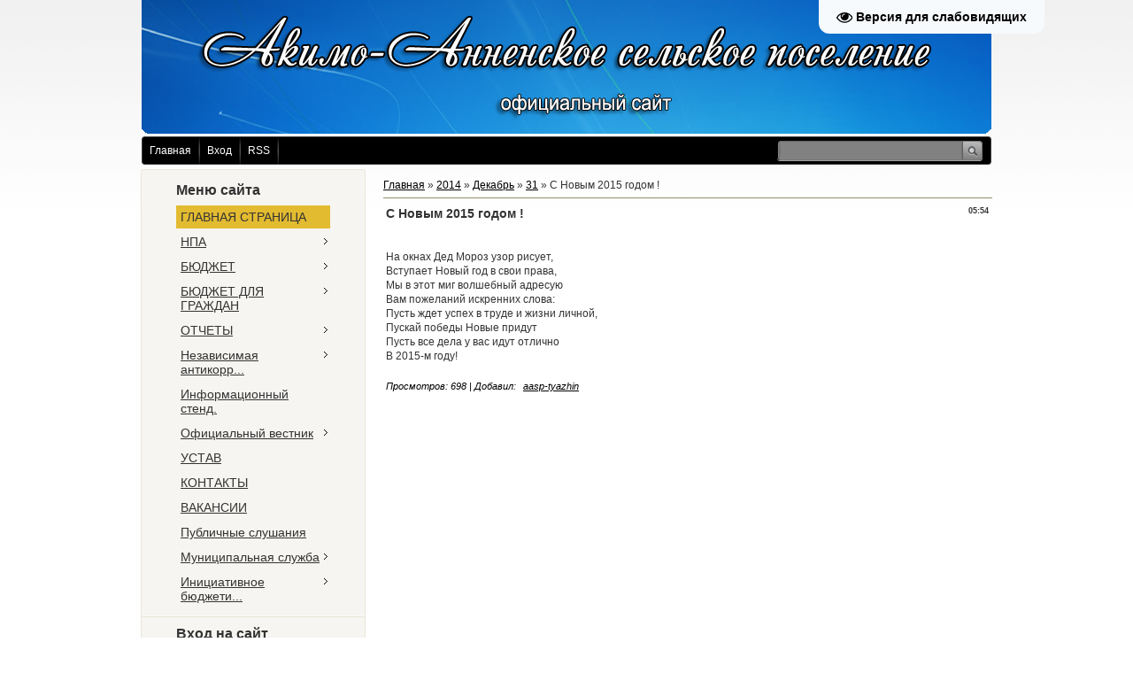

--- FILE ---
content_type: text/html; charset=UTF-8
request_url: http://www.aasp.tyazhin.ru/news/s_novym_2015_godom/2014-12-31-40
body_size: 6849
content:
<!DOCTYPE html>
<html>
    <head>

	<script type="text/javascript">new Image().src = "//counter.yadro.ru/hit;ucoznet?r"+escape(document.referrer)+(screen&&";s"+screen.width+"*"+screen.height+"*"+(screen.colorDepth||screen.pixelDepth))+";u"+escape(document.URL)+";"+Date.now();</script>
	<script type="text/javascript">new Image().src = "//counter.yadro.ru/hit;ucoz_desktop_ad?r"+escape(document.referrer)+(screen&&";s"+screen.width+"*"+screen.height+"*"+(screen.colorDepth||screen.pixelDepth))+";u"+escape(document.URL)+";"+Date.now();</script>
<meta http-equiv="content-type" content="text/html; charset=UTF-8">
<meta http-equiv="X-UA-Compatible" content="IE=edge" />
<title>С Новым 2015 годом ! - 31 Декабря 2014 - Официальный сайт Акимо-Анненского сельского поселения</title>


        
        <link type="text/css" rel="stylesheet" href="/_st/my.css" />
    
	<link rel="stylesheet" href="/.s/src/base.min.css" />
	<link rel="stylesheet" href="/.s/src/layer7.min.css" />

	<script src="/.s/src/jquery-1.12.4.min.js"></script>
	
	<script src="/.s/src/uwnd.min.js"></script>
	<script src="//s745.ucoz.net/cgi/uutils.fcg?a=uSD&ca=2&ug=999&isp=0&r=0.933346357952914"></script>
	<link rel="stylesheet" href="/.s/src/ulightbox/ulightbox.min.css" />
	<script src="/.s/src/ulightbox/ulightbox.min.js"></script>
	<script src="/.s/src/visually_impaired.min.js"></script>
	<script async defer src="https://www.google.com/recaptcha/api.js?onload=reCallback&render=explicit&hl=ru"></script>
	<script>
/* --- UCOZ-JS-DATA --- */
window.uCoz = {"language":"ru","country":"US","sign":{"7252":"Предыдущий","7287":"Перейти на страницу с фотографией.","3125":"Закрыть","7253":"Начать слайд-шоу","5255":"Помощник","7254":"Изменить размер","7251":"Запрошенный контент не может быть загружен. Пожалуйста, попробуйте позже.","5458":"Следующий"},"site":{"domain":"aasp.tyazhin.ru","id":"0annenka","host":"annenka.ucoz.ru"},"ssid":"177540767136007214757","layerType":7,"uLightboxType":1,"module":"news"};
/* --- UCOZ-JS-CODE --- */
	var uhe    = 2;
	var lng    = 'ru';
	var has    = 0;
	var imgs   = 0;
	var bg     = 0;
	var hwidth = 0;
	var bgs    = [1, 2 ];
	var fonts  = [18,20,22,24,26,28];
	var eyeSVG = '<?xml version="1.0" encoding="utf-8"?><svg width="18" height="18" viewBox="0 0 1750 1750" xmlns="http://www.w3.org/2000/svg"><path fill="#000000" d="M1664 960q-152-236-381-353 61 104 61 225 0 185-131.5 316.5t-316.5 131.5-316.5-131.5-131.5-316.5q0-121 61-225-229 117-381 353 133 205 333.5 326.5t434.5 121.5 434.5-121.5 333.5-326.5zm-720-384q0-20-14-34t-34-14q-125 0-214.5 89.5t-89.5 214.5q0 20 14 34t34 14 34-14 14-34q0-86 61-147t147-61q20 0 34-14t14-34zm848 384q0 34-20 69-140 230-376.5 368.5t-499.5 138.5-499.5-139-376.5-368q-20-35-20-69t20-69q140-229 376.5-368t499.5-139 499.5 139 376.5 368q20 35 20 69z"/></svg>';
	jQuery(function ($) {
		document.body.insertAdjacentHTML('afterBegin', '<a id="uhvb" class="in-body top-right" style="background-color:#f7fafc; color:#000000; " href="javascript:;" onclick="uvcl();" itemprop="copy">'+eyeSVG+' <b>Версия для слабовидящих</b></a>');
		uhpv(has);
	});
	
function loginPopupForm(params = {}) { new _uWnd('LF', ' ', -250, -100, { closeonesc:1, resize:1 }, { url:'/index/40' + (params.urlParams ? '?'+params.urlParams : '') }) }
function reCallback() {
		$('.g-recaptcha').each(function(index, element) {
			element.setAttribute('rcid', index);
			
		if ($(element).is(':empty') && grecaptcha.render) {
			grecaptcha.render(element, {
				sitekey:element.getAttribute('data-sitekey'),
				theme:element.getAttribute('data-theme'),
				size:element.getAttribute('data-size')
			});
		}
	
		});
	}
	function reReset(reset) {
		reset && grecaptcha.reset(reset.previousElementSibling.getAttribute('rcid'));
		if (!reset) for (rel in ___grecaptcha_cfg.clients) grecaptcha.reset(rel);
	}
/* --- UCOZ-JS-END --- */
</script>

	<style>.UhideBlock{display:none; }</style>
</head>
    <body>

        <div id="wrap">
            <div id="container">
                <!--U1AHEADER1Z--><div id="header">
 <a href="http://aasp.tyazhin.ru/"><div id="cup"></div>
 

<div id="sitelogo"></div>
 </div></a>
 <div id="usermenu">
 <ul>
 <li>
 <a title="Главная" href="http://aasp.tyazhin.ru/"><!--<s5176>-->Главная<!--</s>--></a>
 </li>
 
 <li>
 <a title="Вход" href="javascript:;" rel="nofollow" onclick="loginPopupForm(); return false;"><!--<s3087>-->Вход<!--</s>--></a>
 </li>
 
 
 
<li>
 <a href="http://www.aasp.tyazhin.ru/news/rss/" title="RSS">RSS</a>
 </li>
 
 </ul>
 
 <div id="search">
 <form action="/search/" style="margin: 0pt;" method="get" onsubmit="this.sfSbm.disabled=true">
 <div class="schQuery">
 <input type="text" class="queryField" size="20" maxlength="40" name="q">
 </div>
 <div class="schBtn">
 <input type="submit" value="" name="sfSbm" class="searchSbmFl">
 </div>
 </form>
 </div>
 

 <span id="whois">
 
 </span>
 </div><!--/U1AHEADER1Z-->
                <div id="content">
                    <!-- <middle> -->
                    <div class="sidebar">
                        <div class="sidebar-top"></div>
                        <div class="sidebar-mid">
                            <!--U1CLEFTER1Z--><!-- <block3> -->

<!-- </block3> -->

<!-- <block4> -->

<div class="block">
 <div class="blocktitle">
 <!-- <bt> --><!--<s5184>-->Меню сайта<!--</s>--><!-- </bt> -->
 </div>
 <div class="blockcontent">
 <!-- <bc> --><div id="uMenuDiv1" class="uMenuV" style="position:relative;"><ul class="uMenuRoot">
<li><div class="umn-tl"><div class="umn-tr"><div class="umn-tc"></div></div></div><div class="umn-ml"><div class="umn-mr"><div class="umn-mc"><div class="uMenuItem"><a href="/"><span>ГЛАВНАЯ СТРАНИЦА</span></a></div></div></div></div><div class="umn-bl"><div class="umn-br"><div class="umn-bc"><div class="umn-footer"></div></div></div></div></li>
<li style="position:relative;"><div class="umn-tl"><div class="umn-tr"><div class="umn-tc"></div></div></div><div class="umn-ml"><div class="umn-mr"><div class="umn-mc"><div class="uMenuItem"><div class="uMenuArrow"></div><a href="/load"><span>НПА</span></a></div></div></div></div><div class="umn-bl"><div class="umn-br"><div class="umn-bc"><div class="umn-footer"></div></div></div></div><ul style="display:none;">
<li><div class="uMenuItem"><a href="http://www.aasp.tyazhin.ru/index/2016_god/0-38"><span>2016 ГОД</span></a></div><ul style="display:none;">
<li><div class="uMenuItem"><a href="http://www.aasp.tyazhin.ru/index/reshenija/0-35"><span>Решения</span></a></div></li>
<li><div class="uMenuItem"><a href="http://www.aasp.tyazhin.ru/index/postanovlenija/0-36"><span>Постановления</span></a></div></li></ul></li>
<li><div class="uMenuItem"><a href="http://www.aasp.tyazhin.ru/index/2017_god/0-43"><span>2017 ГОД</span></a></div><ul style="display:none;">
<li><div class="uMenuItem"><a href="http://www.aasp.tyazhin.ru/index/reshenija/0-47"><span>Решения</span></a></div></li>
<li><div class="uMenuItem"><a href="http://www.aasp.tyazhin.ru/index/postanovlenija/0-48"><span>Постановления</span></a></div></li></ul></li>
<li><div class="uMenuItem"><a href="http://www.aasp.tyazhin.ru/index/2018_god/0-60"><span>2018 ГОД</span></a></div><ul style="display:none;">
<li><div class="uMenuItem"><a href="http://www.aasp.tyazhin.ru/index/reshenija/0-73"><span>Решения</span></a></div></li>
<li><div class="uMenuItem"><a href="http://www.aasp.tyazhin.ru/index/postanovlenija/0-75"><span>Постановления</span></a></div></li></ul></li>
<li><div class="uMenuItem"><a href="http://www.aasp.tyazhin.ru/index/2019_god/0-64"><span>2019 ГОД</span></a></div><ul style="display:none;">
<li><div class="uMenuItem"><a href="http://www.aasp.tyazhin.ru/index/reshenija/0-74"><span>Решения</span></a></div></li>
<li><div class="uMenuItem"><a href="http://www.aasp.tyazhin.ru/index/postanovlenija/0-76"><span>Постановления</span></a></div></li></ul></li>
<li><div class="uMenuItem"><a href="http://www.aasp.tyazhin.ru/index/2020_god/0-68"><span>2020 ГОД</span></a></div><ul style="display:none;">
<li><div class="uMenuItem"><a href="http://www.aasp.tyazhin.ru/index/reshenie/0-79"><span>Решение</span></a></div></li>
<li><div class="uMenuItem"><a href="http://www.aasp.tyazhin.ru/index/postanovlenie/0-80"><span>Постановление</span></a></div></li></ul></li></ul></li>
<li style="position:relative;"><div class="umn-tl"><div class="umn-tr"><div class="umn-tc"></div></div></div><div class="umn-ml"><div class="umn-mr"><div class="umn-mc"><div class="uMenuItem"><div class="uMenuArrow"></div><a href="/index/bjudzhet/0-5"><span>БЮДЖЕТ</span></a></div></div></div></div><div class="umn-bl"><div class="umn-br"><div class="umn-bc"><div class="umn-footer"></div></div></div></div><ul style="display:none;">
<li><div class="uMenuItem"><a href="http://www.aasp.tyazhin.ru/index/2016_god/0-25" target="_blank"><span>2016 ГОД</span></a></div></li>
<li><div class="uMenuItem"><a href="http://www.aasp.tyazhin.ru/index/2017_god/0-31"><span>2017 ГОД</span></a></div><ul style="display:none;">
<li><div class="uMenuItem"><a href="http://www.aasp.tyazhin.ru/index/proekty_reshenij_o_bjudzhete/0-46"><span>Проекты решений о бю...</span></a></div></li>
<li><div class="uMenuItem"><a href="http://www.aasp.tyazhin.ru/index/reshenija/0-45"><span>Решения</span></a></div></li></ul></li>
<li><div class="uMenuItem"><a href="http://www.aasp.tyazhin.ru/index/2018/0-53"><span>2018 ГОД</span></a></div><ul style="display:none;">
<li><div class="uMenuItem"><a href="http://www.aasp.tyazhin.ru/index/reshenija/0-72"><span>Решения</span></a></div></li>
<li><div class="uMenuItem"><a href="http://www.aasp.tyazhin.ru/index/proekty_reshenij_o_bjudzhete/0-78"><span>Проекты решений о бю...</span></a></div></li></ul></li>
<li><div class="uMenuItem"><a href="http://www.aasp.tyazhin.ru/index/2019/0-55"><span>2019 ГОД</span></a></div><ul style="display:none;">
<li><div class="uMenuItem"><a href="/index/proekty_reshenij_o_bjudzhete/0-81"><span>Проекты решений о бю...</span></a></div></li>
<li><div class="uMenuItem"><a href="/index/reshenija/0-82"><span>Решения</span></a></div></li></ul></li>
<li><div class="uMenuItem"><a href="http://www.aasp.tyazhin.ru/index/2020/0-56"><span>2020 ГОД</span></a></div></li></ul></li>
<li style="position:relative;"><div class="umn-tl"><div class="umn-tr"><div class="umn-tc"></div></div></div><div class="umn-ml"><div class="umn-mr"><div class="umn-mc"><div class="uMenuItem"><div class="uMenuArrow"></div><a href="http://www.aasp.tyazhin.ru/index/bjudzhet_dlja_grazhdan/0-24"><span>БЮДЖЕТ ДЛЯ ГРАЖДАН</span></a></div></div></div></div><div class="umn-bl"><div class="umn-br"><div class="umn-bc"><div class="umn-footer"></div></div></div></div><ul style="display:none;">
<li><div class="uMenuItem"><a href="http://www.aasp.tyazhin.ru/index/2016_god/0-26" target="_blank"><span>2016 ГОД</span></a></div></li>
<li><div class="uMenuItem"><a href="http://www.aasp.tyazhin.ru/index/2017_god/0-42"><span>2017 ГОД</span></a></div></li>
<li><div class="uMenuItem"><a href="http://www.aasp.tyazhin.ru/index/2018/0-58"><span>2018 ГОД</span></a></div></li>
<li><div class="uMenuItem"><a href="http://www.aasp.tyazhin.ru/index/2019/0-59"><span>2019 ГОД</span></a></div></li>
<li><div class="uMenuItem"><a href="http://www.aasp.tyazhin.ru/index/2020/0-57"><span>2020 ГОД</span></a></div></li></ul></li>
<li style="position:relative;"><div class="umn-tl"><div class="umn-tr"><div class="umn-tc"></div></div></div><div class="umn-ml"><div class="umn-mr"><div class="umn-mc"><div class="uMenuItem"><div class="uMenuArrow"></div><a href="/index/otchety/0-6"><span>ОТЧЕТЫ</span></a></div></div></div></div><div class="umn-bl"><div class="umn-br"><div class="umn-bc"><div class="umn-footer"></div></div></div></div><ul style="display:none;">
<li><div class="uMenuItem"><a href="http://www.aasp.tyazhin.ru/index/2016_god/0-33"><span>2016 ГОД</span></a></div></li>
<li><div class="uMenuItem"><a href="http://www.aasp.tyazhin.ru/index/2017_god/0-34"><span>2017 ГОД</span></a></div></li>
<li><div class="uMenuItem"><a href="http://www.aasp.tyazhin.ru/index/2018_god/0-61"><span>2018 ГОД</span></a></div></li>
<li><div class="uMenuItem"><a href="http://www.aasp.tyazhin.ru/index/2019_god/0-65"><span>2019 ГОД</span></a></div></li>
<li><div class="uMenuItem"><a href="http://www.aasp.tyazhin.ru/index/2020_god/0-69"><span>2020 ГОД</span></a></div></li></ul></li>
<li style="position:relative;"><div class="umn-tl"><div class="umn-tr"><div class="umn-tc"></div></div></div><div class="umn-ml"><div class="umn-mr"><div class="umn-mc"><div class="uMenuItem"><div class="uMenuArrow"></div><a href="/index/nezavisimaja_antikorrupcionnaja_ehksnertiza/0-18"><span>Независимая антикорр...</span></a></div></div></div></div><div class="umn-bl"><div class="umn-br"><div class="umn-bc"><div class="umn-footer"></div></div></div></div><ul style="display:none;">
<li><div class="uMenuItem"><a href="http://www.aasp.tyazhin.ru/index/2017_god/0-52"><span>2017 ГОД</span></a></div></li>
<li><div class="uMenuItem"><a href="http://www.aasp.tyazhin.ru/index/2018_god/0-62"><span>2018 ГОД</span></a></div></li>
<li><div class="uMenuItem"><a href="http://www.aasp.tyazhin.ru/index/2019_god/0-66"><span>2019 ГОД</span></a></div></li>
<li><div class="uMenuItem"><a href="http://www.aasp.tyazhin.ru/index/2020_god/0-70"><span>2020 ГОД</span></a></div></li></ul></li>
<li><div class="umn-tl"><div class="umn-tr"><div class="umn-tc"></div></div></div><div class="umn-ml"><div class="umn-mr"><div class="umn-mc"><div class="uMenuItem"><a href="/index/informacionnyj_stend/0-21"><span>Информационный стенд.</span></a></div></div></div></div><div class="umn-bl"><div class="umn-br"><div class="umn-bc"><div class="umn-footer"></div></div></div></div></li>
<li style="position:relative;"><div class="umn-tl"><div class="umn-tr"><div class="umn-tc"></div></div></div><div class="umn-ml"><div class="umn-mr"><div class="umn-mc"><div class="uMenuItem"><div class="uMenuArrow"></div><a href="http://www.aasp.tyazhin.ru/index/oficialnyj_vestnik/0-23"><span>Официальный вестник</span></a></div></div></div></div><div class="umn-bl"><div class="umn-br"><div class="umn-bc"><div class="umn-footer"></div></div></div></div><ul style="display:none;">
<li><div class="uMenuItem"><a href="http://www.aasp.tyazhin.ru/index/2015_god/0-37"><span>2015 ГОД</span></a></div></li>
<li><div class="uMenuItem"><a href="http://www.aasp.tyazhin.ru/index/2016_god/0-40"><span>2016 ГОД</span></a></div></li>
<li><div class="uMenuItem"><a href="http://www.aasp.tyazhin.ru/index/2017_god/0-44"><span>2017 ГОД</span></a></div></li>
<li><div class="uMenuItem"><a href="http://www.aasp.tyazhin.ru/index/2018_god/0-63"><span>2018 ГОД</span></a></div></li>
<li><div class="uMenuItem"><a href="http://www.aasp.tyazhin.ru/index/2019_god/0-67"><span>2019 ГОД</span></a></div></li>
<li><div class="uMenuItem"><a href="http://www.aasp.tyazhin.ru/index/2020_god/0-71"><span>2020 ГОД</span></a></div></li></ul></li>
<li><div class="umn-tl"><div class="umn-tr"><div class="umn-tc"></div></div></div><div class="umn-ml"><div class="umn-mr"><div class="umn-mc"><div class="uMenuItem"><a href="/index/ustav/0-16"><span>УСТАВ</span></a></div></div></div></div><div class="umn-bl"><div class="umn-br"><div class="umn-bc"><div class="umn-footer"></div></div></div></div></li>
<li><div class="umn-tl"><div class="umn-tr"><div class="umn-tc"></div></div></div><div class="umn-ml"><div class="umn-mr"><div class="umn-mc"><div class="uMenuItem"><a href="/index/kontakty/0-8"><span>КОНТАКТЫ</span></a></div></div></div></div><div class="umn-bl"><div class="umn-br"><div class="umn-bc"><div class="umn-footer"></div></div></div></div></li>
<li><div class="umn-tl"><div class="umn-tr"><div class="umn-tc"></div></div></div><div class="umn-ml"><div class="umn-mr"><div class="umn-mc"><div class="uMenuItem"><a href="/index/vakansii/0-7"><span>ВАКАНСИИ</span></a></div></div></div></div><div class="umn-bl"><div class="umn-br"><div class="umn-bc"><div class="umn-footer"></div></div></div></div></li>
<li><div class="umn-tl"><div class="umn-tr"><div class="umn-tc"></div></div></div><div class="umn-ml"><div class="umn-mr"><div class="umn-mc"><div class="uMenuItem"><a href="http://www.aasp.tyazhin.ru/index/publichnye_slushanija/0-54"><span>Публичные слушания</span></a></div></div></div></div><div class="umn-bl"><div class="umn-br"><div class="umn-bc"><div class="umn-footer"></div></div></div></div></li>
<li style="position:relative;"><div class="umn-tl"><div class="umn-tr"><div class="umn-tc"></div></div></div><div class="umn-ml"><div class="umn-mr"><div class="umn-mc"><div class="uMenuItem"><div class="uMenuArrow"></div><a href="/index/municipalnaja_sluzhba/0-83"><span>Муниципальная служба</span></a></div></div></div></div><div class="umn-bl"><div class="umn-br"><div class="umn-bc"><div class="umn-footer"></div></div></div></div><ul style="display:none;">
<li><div class="uMenuItem"><a href="/index/svedenija_o_dokhodakh_ob_imushhestve_i_objazatelstvakh_imushhestvennogo_kharaktera/0-84"><span>Сведения о доходах, ...</span></a></div></li></ul></li>
<li style="position:relative;"><div class="umn-tl"><div class="umn-tr"><div class="umn-tc"></div></div></div><div class="umn-ml"><div class="umn-mr"><div class="umn-mc"><div class="uMenuItem"><div class="uMenuArrow"></div><a href="/index/iniciativnoe_bjudzhetirovanie/0-85"><span>Инициативное бюджети...</span></a></div></div></div></div><div class="umn-bl"><div class="umn-br"><div class="umn-bc"><div class="umn-footer"></div></div></div></div><ul style="display:none;">
<li><div class="uMenuItem"><a href="/index/2019_god/0-90"><span>2019 год</span></a></div><ul style="display:none;">
<li><div class="uMenuItem"><a href="/index/protokoly_fotomaterialy/0-87"><span>Протоколы Фотоматериалы</span></a></div></li>
<li><div class="uMenuItem"><a href="/index/proekty/0-88"><span>Проекты</span></a></div></li>
<li><div class="uMenuItem"><a href="/index/objavlenija_dlja_zhitelej/0-89"><span>Объявления для жителей</span></a></div></li>
<li><div class="uMenuItem"><a href="/index/npa_ako/0-86"><span>НПА АКО</span></a></div></li></ul></li></ul></li></ul></div><script>$(function(){_uBuildMenu('#uMenuDiv1',0,document.location.href+'/','uMenuItemA','uMenuArrow',2500);})</script><!-- </bc> -->
 </div>
 </div>

<!-- </block4> -->

<!-- <block5> -->

<!-- </block5> -->

<!-- <block6> -->

<div class="block">
 <div class="blocktitle">
 <!-- <bt> --><!--<s5158>-->Вход на сайт<!--</s>--><!-- </bt> -->
 </div>
 <div class="blockcontent">
 <!-- <bc> -->
		<script>
		sendFrm549927 = function( form, data = {} ) {
			var o   = $('#frmLg549927')[0];
			var pos = _uGetOffset(o);
			var o2  = $('#blk549927')[0];
			document.body.insertBefore(o2, document.body.firstChild);
			$(o2).css({top:(pos['top'])+'px',left:(pos['left'])+'px',width:o.offsetWidth+'px',height:o.offsetHeight+'px',display:''}).html('<div align="left" style="padding:5px;"><div class="myWinLoad"></div></div>');
			_uPostForm(form, { type:'POST', url:'/index/sub/', data, error:function() {
				$('#blk549927').html('<div align="" style="padding:10px;"><div class="myWinLoadSF" title="Невозможно выполнить запрос, попробуйте позже"></div></div>');
				_uWnd.alert('<div class="myWinError">Невозможно выполнить запрос, попробуйте позже</div>', '', {w:250, h:90, tm:3000, pad:'15px'} );
				setTimeout("$('#blk549927').css('display', 'none');", '1500');
			}});
			return false
		}
		
		</script>

		<div id="blk549927" style="border:1px solid #CCCCCC;position:absolute;z-index:82;background:url('/.s/img/fr/g.gif');display:none;"></div>

		<form id="frmLg549927" class="login-form local-auth" action="/index/sub/" method="post" onsubmit="return sendFrm549927(this)" data-submitter="sendFrm549927">
			
			
			<table border="0" cellspacing="1" cellpadding="0" width="100%">
			
			<tr><td class="login-form-label" width="20%" nowrap="nowrap">Логин:</td>
				<td class="login-form-val" ><input class="loginField" type="text" name="user" value="" size="20" autocomplete="username" style="width:100%;" maxlength="50"/></td></tr>
			<tr><td class="login-form-label">Пароль:</td>
				<td class="login-form-val"><input class="loginField" type="password" name="password" size="20" autocomplete="password" style="width:100%" maxlength="32"/></td></tr>
				
			</table>
			<table border="0" cellspacing="1" cellpadding="0" width="100%">
			<tr><td nowrap>
					<input id="rementry" type="checkbox" name="rem" value="1" checked="checked"/><label for="rementry">запомнить</label>
					</td>
				<td style="text-align:end" valign="top"><input class="loginButton" name="sbm" type="submit" value="Вход"/></td></tr>
			<tr><td class="login-form-links" colspan="2"><div style="text-align:center;"><a href="javascript:;" rel="nofollow" onclick="new _uWnd('Prm','Напоминание пароля',300,130,{ closeonesc:1 },{url:'/index/5'});return false;">Забыл пароль</a> | <a href="/index/3">Регистрация</a></div></td></tr>
			</table>
			
			<input type="hidden" name="a"    value="2" />
			<input type="hidden" name="ajax" value="1" />
			<input type="hidden" name="rnd"  value="927" />
			
			
		</form><!-- </bc> -->
 </div>
 </div>

<!-- </block6> -->


<!-- <block8> -->

<div class="block">
 <div class="blocktitle">
 <!-- <bt> --><!--<s5171>-->Календарь<!--</s>--><!-- </bt> -->
 </div>
 <div class="blockcontent">
 <div align="center"><!-- <bc> -->
		<table border="0" cellspacing="1" cellpadding="2" class="calTable">
			<tr><td align="center" class="calMonth" colspan="7"><a title="Ноябрь 2014" class="calMonthLink cal-month-link-prev" rel="nofollow" href="/news/2014-11">&laquo;</a>&nbsp; <a class="calMonthLink cal-month-current" rel="nofollow" href="/news/2014-12">Декабрь 2014</a> &nbsp;<a title="Январь 2015" class="calMonthLink cal-month-link-next" rel="nofollow" href="/news/2015-01">&raquo;</a></td></tr>
		<tr>
			<td align="center" class="calWday">Пн</td>
			<td align="center" class="calWday">Вт</td>
			<td align="center" class="calWday">Ср</td>
			<td align="center" class="calWday">Чт</td>
			<td align="center" class="calWday">Пт</td>
			<td align="center" class="calWdaySe">Сб</td>
			<td align="center" class="calWdaySu">Вс</td>
		</tr><tr><td align="center" class="calMdayIs"><a class="calMdayLink" href="/news/2014-12-01" title="1 Сообщений">1</a></td><td align="center" class="calMday">2</td><td align="center" class="calMday">3</td><td align="center" class="calMday">4</td><td align="center" class="calMday">5</td><td align="center" class="calMday">6</td><td align="center" class="calMday">7</td></tr><tr><td align="center" class="calMdayIs"><a class="calMdayLink" href="/news/2014-12-08" title="1 Сообщений">8</a></td><td align="center" class="calMday">9</td><td align="center" class="calMday">10</td><td align="center" class="calMday">11</td><td align="center" class="calMday">12</td><td align="center" class="calMday">13</td><td align="center" class="calMday">14</td></tr><tr><td align="center" class="calMday">15</td><td align="center" class="calMday">16</td><td align="center" class="calMday">17</td><td align="center" class="calMday">18</td><td align="center" class="calMday">19</td><td align="center" class="calMday">20</td><td align="center" class="calMday">21</td></tr><tr><td align="center" class="calMdayIs"><a class="calMdayLink" href="/news/2014-12-22" title="2 Сообщений">22</a></td><td align="center" class="calMday">23</td><td align="center" class="calMdayIs"><a class="calMdayLink" href="/news/2014-12-24" title="1 Сообщений">24</a></td><td align="center" class="calMday">25</td><td align="center" class="calMdayIs"><a class="calMdayLink" href="/news/2014-12-26" title="1 Сообщений">26</a></td><td align="center" class="calMday">27</td><td align="center" class="calMday">28</td></tr><tr><td align="center" class="calMday">29</td><td align="center" class="calMday">30</td><td align="center" class="calMdayIsA"><a class="calMdayLink" href="/news/2014-12-31" title="1 Сообщений">31</a></td></tr></table><!-- </bc> --></div>
 </div>
 </div>

<!-- </block8> -->

<!-- <block111> -->
<div align="center"><a href="http://www.aasp.tyazhin.ru/index/0-3"><img style="border:solid rgb(224, 255, 255);" src="http://www.aasp.tyazhin.ru/image/vopros1.png"></a></div>
<!-- </block111> -->

<!-- <block11> -->

<div align="center"><a href="https://dorogi-onf.ru/city/25572/"><img style="border:solid rgb(224, 255, 255);" src="http://www.aasp.tyazhin.ru/image/dorogi.jpg"></a></div>
<div align="center"><a href="http://www.gosuslugi.ru"><img style="border:solid rgb(224, 255, 255);" src="http://aasp.tyazhin.ru/ban4.jpg"></a></div>
<div align="center"><a href="http://www.gov.ru"><img style="border:solid rgb(224, 255, 255);" src="http://aasp.tyazhin.ru/ban6.gif"></a></div>
<div align="center"><a href="http://www.ako.ru"><img style="border:solid rgb(224, 255, 255);" src="http://aasp.tyazhin.ru/ban1.gif"></a></div>
<div align="center"><a href="http://www.tyazhin.ru"><img style="border:solid rgb(224, 255, 255);" src="http://aasp.tyazhin.ru/ban2.gif"></a></div>
<div align="center"><a href="http://www.sndko.ru"><img style="border:solid rgb(224, 255, 255);" src="http://aasp.tyazhin.ru/ban5.jpg"></a></div>

<!-- </block12> --><!--/U1CLEFTER1Z-->
                        </div>
                        <div class="sidebar-bot"></div>
                    </div>
                    <div id="maincont">
                        <!-- <body> --><a href="http://aasp.tyazhin.ru/"><!--<s5176>-->Главная<!--</s>--></a> &raquo; <a class="dateBar breadcrumb-item" href="/news/2014-00">2014</a> <span class="breadcrumb-sep">&raquo;</span> <a class="dateBar breadcrumb-item" href="/news/2014-12">Декабрь</a> <span class="breadcrumb-sep">&raquo;</span> <a class="dateBar breadcrumb-item" href="/news/2014-12-31">31</a> &raquo; С Новым 2015 годом !
<hr />

<table border="0" width="100%" cellspacing="1" cellpadding="2" class="eBlock">
<tr><td width="100%"><div class="eTitle"><div style="float:right;font-size:9px;">05:54 </div>С Новым 2015 годом !</div></td></tr>
<tr><td class="eMessage"><div id="nativeroll_video_cont" style="display:none;"></div><p><br />
На окнах Дед Мороз узор рисует,<br />
Вступает Новый год в свои права,<br />
Мы в этот миг волшебный адресую<br />
Вам пожеланий искренних слова:<br />
Пусть ждет успех в труде и жизни личной,<br />
Пускай победы Новые придут<br />
Пусть все дела у вас идут отлично<br />
В 2015-м году!</p>
		<script>
			var container = document.getElementById('nativeroll_video_cont');

			if (container) {
				var parent = container.parentElement;

				if (parent) {
					const wrapper = document.createElement('div');
					wrapper.classList.add('js-teasers-wrapper');

					parent.insertBefore(wrapper, container.nextSibling);
				}
			}
		</script>
	 </td></tr>
<tr><td colspan="2" class="eDetails">

<span class="e-reads"><span class="ed-title"><!--<s3177>-->Просмотров<!--</s>-->:</span> <span class="ed-value">698</span></span><span class="ed-sep"> | </span>
<span class="e-author"><span class="ed-title"><!--<s3178>-->Добавил<!--</s>-->:</span> <span class="ed-value"><a href="javascript:;" rel="nofollow" onclick="window.open('/index/8-4', 'up4', 'scrollbars=1,top=0,left=0,resizable=1,width=700,height=375'); return false;">aasp-tyazhin</a></span></span>

</td></tr>
</table>

<!-- </body> -->
                    </div>
                    <div class="clear"></div>
                    <!-- </middle> -->
                </div>
                <!--U1BFOOTER1Z--><style type="text/css">
<!--
#powered-by {
 color: #333;
}
-->
</style>
<div id="footer">
 <div id="footer-right">
 <div id="copyright">
 Администрация Акимо-Анненского сельского поселения 

<div id="powered-by">
 <!-- "' --><span class="pbR9tdoZ">Хостинг от <a href="https://www.ucoz.ru/">uCoz</a></span>

 </div> </div>
 </div><!--/U1BFOOTER1Z-->
            </div>
    </body>
</html>


<!-- 0.10030 (s745) -->